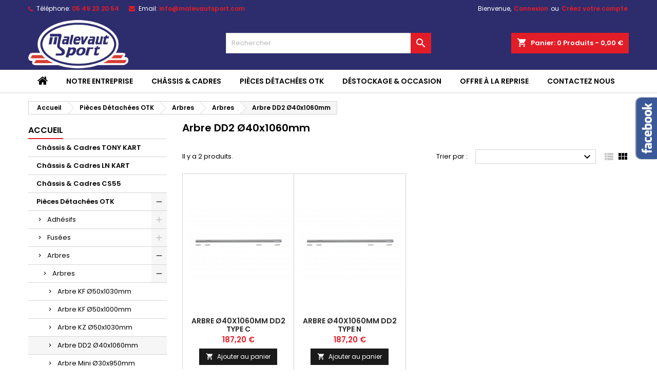

--- FILE ---
content_type: text/html; charset=utf-8
request_url: https://www.malevautsport.com/31-arbre-dd2-o40x1060mm
body_size: 15423
content:
<!doctype html>
<html lang="fr">

  <head>
    
      
  <meta charset="utf-8">


  <meta http-equiv="x-ua-compatible" content="ie=edge">



  <title>Arbre DD2 Ø40x1060mm</title>
  <meta name="description" content="">
  <meta name="keywords" content="">
        <link rel="canonical" href="https://www.malevautsport.com/31-arbre-dd2-o40x1060mm">
  


  <meta name="viewport" content="width=device-width, initial-scale=1">



  <link rel="icon" type="image/vnd.microsoft.icon" href="/img/favicon.ico?1582197311">
  <link rel="shortcut icon" type="image/x-icon" href="/img/favicon.ico?1582197311">



    <link rel="stylesheet" href="https://www.malevautsport.com/themes/AngarTheme/assets/cache/theme-c8194119.css" type="text/css" media="all">


<link rel="stylesheet" href="https://fonts.googleapis.com/css?family=Poppins:400,600&amp;subset=latin,latin-ext" type="text/css" media="all" />


  

  <script type="text/javascript">
        var prestashop = {"cart":{"products":[],"totals":{"total":{"type":"total","label":"Total","amount":0,"value":"0,00\u00a0\u20ac"},"total_including_tax":{"type":"total","label":"Total TTC","amount":0,"value":"0,00\u00a0\u20ac"},"total_excluding_tax":{"type":"total","label":"Total HT :","amount":0,"value":"0,00\u00a0\u20ac"}},"subtotals":{"products":{"type":"products","label":"Sous-total","amount":0,"value":"0,00\u00a0\u20ac"},"discounts":null,"shipping":{"type":"shipping","label":"Livraison","amount":0,"value":"gratuit"},"tax":null},"products_count":0,"summary_string":"0 articles","vouchers":{"allowed":1,"added":[]},"discounts":[],"minimalPurchase":16.67,"minimalPurchaseRequired":"Un montant total minimum de 16,67\u00a0\u20acs HT est requis pour valider votre commande. Le montant actuel de votre commande est de 0,00\u00a0\u20ac HT."},"currency":{"name":"Euro","iso_code":"EUR","iso_code_num":"978","sign":"\u20ac"},"customer":{"lastname":null,"firstname":null,"email":null,"birthday":null,"newsletter":null,"newsletter_date_add":null,"optin":null,"website":null,"company":null,"siret":null,"ape":null,"is_logged":false,"gender":{"type":null,"name":null},"addresses":[]},"language":{"name":"Fran\u00e7ais (French)","iso_code":"fr","locale":"fr-FR","language_code":"fr","is_rtl":"0","date_format_lite":"d\/m\/Y","date_format_full":"d\/m\/Y H:i:s","id":1},"page":{"title":"","canonical":"https:\/\/www.malevautsport.com\/31-arbre-dd2-o40x1060mm","meta":{"title":"Arbre DD2 \u00d840x1060mm","description":"","keywords":"","robots":"index"},"page_name":"category","body_classes":{"lang-fr":true,"lang-rtl":false,"country-FR":true,"currency-EUR":true,"layout-left-column":true,"page-category":true,"tax-display-enabled":true,"category-id-31":true,"category-Arbre DD2 \u00d840x1060mm":true,"category-id-parent-27":true,"category-depth-level-5":true},"admin_notifications":[]},"shop":{"name":"MALEVAUT SPORT","logo":"\/img\/malevaut-sport-logo-1582197311.jpg","stores_icon":"\/img\/logo_stores.png","favicon":"\/img\/favicon.ico"},"urls":{"base_url":"https:\/\/www.malevautsport.com\/","current_url":"https:\/\/www.malevautsport.com\/31-arbre-dd2-o40x1060mm","shop_domain_url":"https:\/\/www.malevautsport.com","img_ps_url":"https:\/\/www.malevautsport.com\/img\/","img_cat_url":"https:\/\/www.malevautsport.com\/img\/c\/","img_lang_url":"https:\/\/www.malevautsport.com\/img\/l\/","img_prod_url":"https:\/\/www.malevautsport.com\/img\/p\/","img_manu_url":"https:\/\/www.malevautsport.com\/img\/m\/","img_sup_url":"https:\/\/www.malevautsport.com\/img\/su\/","img_ship_url":"https:\/\/www.malevautsport.com\/img\/s\/","img_store_url":"https:\/\/www.malevautsport.com\/img\/st\/","img_col_url":"https:\/\/www.malevautsport.com\/img\/co\/","img_url":"https:\/\/www.malevautsport.com\/themes\/AngarTheme\/assets\/img\/","css_url":"https:\/\/www.malevautsport.com\/themes\/AngarTheme\/assets\/css\/","js_url":"https:\/\/www.malevautsport.com\/themes\/AngarTheme\/assets\/js\/","pic_url":"https:\/\/www.malevautsport.com\/upload\/","pages":{"address":"https:\/\/www.malevautsport.com\/adresse","addresses":"https:\/\/www.malevautsport.com\/adresses","authentication":"https:\/\/www.malevautsport.com\/connexion","cart":"https:\/\/www.malevautsport.com\/panier","category":"https:\/\/www.malevautsport.com\/index.php?controller=category","cms":"https:\/\/www.malevautsport.com\/index.php?controller=cms","contact":"https:\/\/www.malevautsport.com\/nous-contacter","discount":"https:\/\/www.malevautsport.com\/reduction","guest_tracking":"https:\/\/www.malevautsport.com\/suivi-commande-invite","history":"https:\/\/www.malevautsport.com\/historique-commandes","identity":"https:\/\/www.malevautsport.com\/identite","index":"https:\/\/www.malevautsport.com\/","my_account":"https:\/\/www.malevautsport.com\/mon-compte","order_confirmation":"https:\/\/www.malevautsport.com\/confirmation-commande","order_detail":"https:\/\/www.malevautsport.com\/index.php?controller=order-detail","order_follow":"https:\/\/www.malevautsport.com\/suivi-commande","order":"https:\/\/www.malevautsport.com\/commande","order_return":"https:\/\/www.malevautsport.com\/index.php?controller=order-return","order_slip":"https:\/\/www.malevautsport.com\/avoirs","pagenotfound":"https:\/\/www.malevautsport.com\/page-introuvable","password":"https:\/\/www.malevautsport.com\/recuperation-mot-de-passe","pdf_invoice":"https:\/\/www.malevautsport.com\/index.php?controller=pdf-invoice","pdf_order_return":"https:\/\/www.malevautsport.com\/index.php?controller=pdf-order-return","pdf_order_slip":"https:\/\/www.malevautsport.com\/index.php?controller=pdf-order-slip","prices_drop":"https:\/\/www.malevautsport.com\/promotions","product":"https:\/\/www.malevautsport.com\/index.php?controller=product","search":"https:\/\/www.malevautsport.com\/recherche","sitemap":"https:\/\/www.malevautsport.com\/sitemap","stores":"https:\/\/www.malevautsport.com\/magasins","supplier":"https:\/\/www.malevautsport.com\/fournisseur","register":"https:\/\/www.malevautsport.com\/connexion?create_account=1","order_login":"https:\/\/www.malevautsport.com\/commande?login=1"},"alternative_langs":{"fr":"https:\/\/www.malevautsport.com\/31-arbre-dd2-o40x1060mm"},"theme_assets":"\/themes\/AngarTheme\/assets\/","actions":{"logout":"https:\/\/www.malevautsport.com\/?mylogout="},"no_picture_image":{"bySize":{"small_default":{"url":"https:\/\/www.malevautsport.com\/img\/p\/fr-default-small_default.jpg","width":98,"height":98},"cart_default":{"url":"https:\/\/www.malevautsport.com\/img\/p\/fr-default-cart_default.jpg","width":125,"height":125},"home_default":{"url":"https:\/\/www.malevautsport.com\/img\/p\/fr-default-home_default.jpg","width":259,"height":259},"medium_default":{"url":"https:\/\/www.malevautsport.com\/img\/p\/fr-default-medium_default.jpg","width":452,"height":452},"large_default":{"url":"https:\/\/www.malevautsport.com\/img\/p\/fr-default-large_default.jpg","width":800,"height":800}},"small":{"url":"https:\/\/www.malevautsport.com\/img\/p\/fr-default-small_default.jpg","width":98,"height":98},"medium":{"url":"https:\/\/www.malevautsport.com\/img\/p\/fr-default-home_default.jpg","width":259,"height":259},"large":{"url":"https:\/\/www.malevautsport.com\/img\/p\/fr-default-large_default.jpg","width":800,"height":800},"legend":""}},"configuration":{"display_taxes_label":true,"display_prices_tax_incl":true,"is_catalog":false,"show_prices":true,"opt_in":{"partner":false},"quantity_discount":{"type":"discount","label":"Remise"},"voucher_enabled":1,"return_enabled":0},"field_required":[],"breadcrumb":{"links":[{"title":"Accueil","url":"https:\/\/www.malevautsport.com\/"},{"title":"Pi\u00e8ces D\u00e9tach\u00e9es OTK","url":"https:\/\/www.malevautsport.com\/17-pieces-detachees-otk"},{"title":"Arbres","url":"https:\/\/www.malevautsport.com\/26-arbres"},{"title":"Arbres","url":"https:\/\/www.malevautsport.com\/27-arbres"},{"title":"Arbre DD2 \u00d840x1060mm","url":"https:\/\/www.malevautsport.com\/31-arbre-dd2-o40x1060mm"}],"count":5},"link":{"protocol_link":"https:\/\/","protocol_content":"https:\/\/"},"time":1767748122,"static_token":"9c391a299e93af11fb0ee64939a1ebb1","token":"d00f26ec7f96a76283af7401841546c8"};
      </script>



  
<style>
body {
background-color: #ffffff;
font-family: "Poppins", Arial, Helvetica, sans-serif;
}

.products .product-miniature .product-title {
height: 32px;
}

.products .product-miniature .product-title a {
font-size: 14px;
line-height: 12px;
}

#content-wrapper .products .product-miniature .product-desc {
height: 36px;
}

@media (min-width: 991px) {
#home_categories ul li .cat-container {
min-height: 0px;
}
}

@media (min-width: 768px) {
a#_desktop_logo {
padding-top: 2px;
padding-bottom: 0px;
}
}

nav.header-nav {
background: #2d2d6d;
}

nav.header-nav,
.header_sep2 #contact-link span.shop-phone,
.header_sep2 #contact-link span.shop-phone.shop-tel,
.header_sep2 #contact-link span.shop-phone:last-child,
.header_sep2 .lang_currency_top,
.header_sep2 .lang_currency_top:last-child,
.header_sep2 #_desktop_currency_selector,
.header_sep2 #_desktop_language_selector,
.header_sep2 #_desktop_user_info {
border-color: #2d2d6d;
}

#contact-link,
#contact-link a,
.lang_currency_top span.lang_currency_text,
.lang_currency_top .dropdown i.expand-more,
nav.header-nav .user-info span,
nav.header-nav .user-info a.logout,
#languages-block-top div.current,
nav.header-nav a{
color: #ffffff;
}

#contact-link span.shop-phone strong,
#contact-link span.shop-phone strong a,
.lang_currency_top span.expand-more,
nav.header-nav .user-info a.account {
color: #e31d27;
}

#contact-link span.shop-phone i {
color: #e31d27;
}

.header-top {
background: #2d2d6d;
}

div#search_widget form button[type=submit] {
background: #e31d27;
color: #ffffff;
}

div#search_widget form button[type=submit]:hover {
background: #e31d27;
color: #ffffff;
}


#header div#_desktop_cart .blockcart .header {
background: #e31d27;
}

#header div#_desktop_cart .blockcart .header a.cart_link {
color: #ffffff;
}


#homepage-slider .bx-wrapper .bx-pager.bx-default-pager a:hover,
#homepage-slider .bx-wrapper .bx-pager.bx-default-pager a.active{
background: #e31d27;
}

div#rwd_menu {
background: #ffffff;
}

div#rwd_menu,
div#rwd_menu a {
color: #000000;
}

div#rwd_menu,
div#rwd_menu .rwd_menu_item,
div#rwd_menu .rwd_menu_item:first-child {
border-color: #e6e6e6;
}

div#rwd_menu .rwd_menu_item:hover,
div#rwd_menu .rwd_menu_item:focus,
div#rwd_menu .rwd_menu_item a:hover,
div#rwd_menu .rwd_menu_item a:focus {
color: #ffffff;
background: #e31d27;
}

#mobile_top_menu_wrapper2 .top-menu li a:hover,
.rwd_menu_open ul.user_info li a:hover {
background: #e31d27;
color: #ffffff;
}

#_desktop_top_menu{
background: #ffffff;
}

#_desktop_top_menu,
#_desktop_top_menu > ul > li,
.menu_sep1 #_desktop_top_menu > ul > li,
.menu_sep1 #_desktop_top_menu > ul > li:last-child,
.menu_sep2 #_desktop_top_menu,
.menu_sep2 #_desktop_top_menu > ul > li,
.menu_sep2 #_desktop_top_menu > ul > li:last-child,
.menu_sep3 #_desktop_top_menu,
.menu_sep4 #_desktop_top_menu,
.menu_sep5 #_desktop_top_menu,
.menu_sep6 #_desktop_top_menu {
border-color: #e6e6e6;
}

#_desktop_top_menu > ul > li > a {
color: #000000;
}

#_desktop_top_menu > ul > li:hover > a {
color: #ffffff;
background: #e31d27;
}

.submenu1 #_desktop_top_menu .popover.sub-menu ul.top-menu li a:hover {
background: #e31d27;
color: #ffffff;
}

#home_categories .homecat_title span {
border-color: #e31d27;
}

#home_categories ul li .homecat_name span {
background: #e31d27;
}

#home_categories ul li a.view_more {
background: #141414;
color: #ffffff;
border-color: #141414;
}

#home_categories ul li a.view_more:hover {
background: #e31d27;
color: #ffffff;
border-color: #e31d27;
}

.columns .text-uppercase a,
.columns .text-uppercase span,
.columns div#_desktop_cart .cart_index_title a,
#home_man_product .catprod_title a span {
border-color: #e31d27;
}

#index .tabs ul.nav-tabs li.nav-item a.active,
#index .tabs ul.nav-tabs li.nav-item a:hover,
.index_title a,
.index_title span {
border-color: #e31d27;
}

a.product-flags-plist span.product-flag.new,
#home_cat_product a.product-flags-plist span.product-flag.new,
#product #content .product-flags li,
#product #content .product-flags .product-flag.new {
background: #1b1a1b;
}

.products .product-miniature .product-title a,
#home_cat_product ul li .right-block .name_block a {
color: #292929;
}

.products .product-miniature span.price,
#home_cat_product ul li .product-price-and-shipping .price,
.ui-widget .search_right span.search_price {
color: #e31d27;
}

.button-container .add-to-cart:hover,
#subcart .cart-buttons .viewcart:hover {
background: #e31d27;
color: #ffffff;
border-color: #e31d27;
}

.button-container .add-to-cart,
.button-container .add-to-cart:disabled,
#subcart .cart-buttons .viewcart {
background: #1b1a1b;
color: #ffffff;
border-color: #1b1a1b;
}

#home_cat_product .catprod_title span {
border-color: #e31d27;
}

#home_man .man_title span {
border-color: #e31d27;
}

div#angarinfo_block .icon_cms {
color: #e31d27;
}

.footer-container {
background: #2d2d6d;
}

.footer-container,
.footer-container .h3,
.footer-container .links .title,
.row.social_footer {
border-color: #383838;
}

.footer-container .h3 span,
.footer-container .h3 a,
.footer-container .links .title span.h3,
.footer-container .links .title a.h3 {
border-color: #e31d27;
}

.footer-container,
.footer-container .h3,
.footer-container .links .title .h3,
.footer-container a,
.footer-container li a,
.footer-container .links ul>li a {
color: #ffffff;
}

.block_newsletter .btn-newsletter {
background: #e31d27;
color: #ffffff;
}

.block_newsletter .btn-newsletter:hover {
background: #e31d27;
color: #ffffff;
}

.footer-container .bottom-footer {
background: #2d2d6d;
border-color: #2d2d6d;
color: #ffffff;
}

.product-prices .current-price span.price {
color: #e31d27;
}

.product-add-to-cart button.btn.add-to-cart:hover {
background: #e31d27;
color: #ffffff;
border-color: #e31d27;
}

.product-add-to-cart button.btn.add-to-cart,
.product-add-to-cart button.btn.add-to-cart:disabled {
background: #000000;
color: #ffffff;
border-color: #000000;
}

#product .tabs ul.nav-tabs li.nav-item a.active,
#product .tabs ul.nav-tabs li.nav-item a:hover,
#product .index_title span,
.page-product-heading span,
body #product-comments-list-header .comments-nb {
border-color: #e31d27;
}

.btn-primary:hover {
background: #3aa04c;
color: #ffffff;
border-color: #196f28;
}

.btn-primary,
.btn-primary.disabled,
.btn-primary:disabled,
.btn-primary.disabled:hover {
background: #43b754;
color: #ffffff;
border-color: #399a49;
}

.btn-secondary:hover {
background: #eeeeee;
color: #000000;
border-color: #d8d8d8;
}

.btn-secondary,
.btn-secondary.disabled,
.btn-secondary:disabled,
.btn-secondary.disabled:hover {
background: #f6f6f6;
color: #000000;
border-color: #d8d8d8;
}

.form-control:focus, .input-group.focus {
border-color: #dbdbdb;;
outline-color: #dbdbdb;;
}

body .pagination .page-list .current a,
body .pagination .page-list a:hover,
body .pagination .page-list .current a.disabled,
body .pagination .page-list .current a.disabled:hover {
color: #e31d27;
}

.page-my-account #content .links a:hover i {
color: #e31d27;
}

#scroll_top {
background: #e31d27;
color: #ffffff;
}

#scroll_top:hover,
#scroll_top:focus {
background: #1b1a1b;
color: #ffffff;
}

</style>




    
  </head>

  <body id="category" class="lang-fr country-fr currency-eur layout-left-column page-category tax-display-enabled category-id-31 category-arbre-dd2-40x1060mm category-id-parent-27 category-depth-level-5  ps_175
	no_bg #ffffff bg_attatchment_fixed bg_position_tl bg_repeat_xy bg_size_initial slider_position_column slider_controls_white banners_top2 banners_top_tablets2 banners_top_phones1 banners_bottom2 banners_bottom_tablets2 banners_bottom_phones1 submenu1 pl_1col_qty_5 pl_2col_qty_4 pl_3col_qty_3 pl_1col_qty_bigtablets_4 pl_2col_qty_bigtablets_3 pl_3col_qty_bigtablets_2 pl_1col_qty_tablets_3 pl_1col_qty_phones_1 home_tabs1 pl_border_type1 32 14 12 pl_button_icon_no pl_button_qty2 pl_desc_yes pl_reviews_yes pl_availability_yes  hide_reference_no hide_reassurance_yes product_tabs1    menu_sep6 header_sep0 slider_full_width feat_cat_style3 feat_cat3 feat_cat_bigtablets2 feat_cat_tablets2 feat_cat_phones0 all_products_no pl_colors_yes newsletter_info_yes stickycart_yes stickymenu_yes homeicon_no pl_man_yes product_hide_man_no  pl_ref_yes  mainfont_Poppins bg_white standard_carusele not_logged ">

    
      
    

    <main>
      
              

      <header id="header">
        
          


  <div class="header-banner">
    
  </div>



  <nav class="header-nav">
    <div class="container">
      <div class="row">
          <div class="col-md-12 col-xs-12">
            <div id="_desktop_contact_link">
  <div id="contact-link">

			<span class="shop-phone contact_link">
			<a href="https://www.malevautsport.com/nous-contacter">Contact</a>
		</span>
	
			<span class="shop-phone shop-tel">
			<i class="fa fa-phone"></i>
			<span class="shop-phone_text">Téléphone:</span>
			<strong>05 49 23 20 54</strong>
		</span>
	
			<span class="shop-phone shop-email">
			<i class="fa fa-envelope"></i>
			<span class="shop-phone_text">Email:</span>
			<strong><a href="&#109;&#97;&#105;&#108;&#116;&#111;&#58;%69%6e%66%6f@%6d%61%6c%65%76%61%75%74%73%70%6f%72%74.%63%6f%6d" >&#x69;&#x6e;&#x66;&#x6f;&#x40;&#x6d;&#x61;&#x6c;&#x65;&#x76;&#x61;&#x75;&#x74;&#x73;&#x70;&#x6f;&#x72;&#x74;&#x2e;&#x63;&#x6f;&#x6d;</a></strong>
		</span>
	
  </div>
</div>


            <div id="_desktop_user_info">
  <div class="user-info">


	<ul class="user_info hidden-md-up">

		
			<li><a href="https://www.malevautsport.com/mon-compte" title="Identifiez-vous" rel="nofollow">Connexion</a></li>
			<li><a href="https://www.malevautsport.com/connexion?create_account=1" title="Identifiez-vous" rel="nofollow">Créez votre compte</a></li>

		
	</ul>


	<div class="hidden-sm-down">
		<span class="welcome">Bienvenue,</span>
					<a class="account" href="https://www.malevautsport.com/mon-compte" title="Identifiez-vous" rel="nofollow">Connexion</a>

			<span class="or">ou</span>

			<a class="account" href="https://www.malevautsport.com/connexion?create_account=1" title="Identifiez-vous" rel="nofollow">Créez votre compte</a>
			</div>


  </div>
</div>
          </div>
      </div>
    </div>
  </nav>



  <div class="header-top">
    <div class="container">
	  <div class="row">
		<a href="https://www.malevautsport.com/" class="col-md-4 hidden-sm-down2" id="_desktop_logo">
			<img class="logo img-responsive" src="/img/malevaut-sport-logo-1582197311.jpg" alt="MALEVAUT SPORT">
		</a>
		
<div id="_desktop_cart">

	<div class="cart_top">

		<div class="blockcart cart-preview inactive" data-refresh-url="//www.malevautsport.com/module/ps_shoppingcart/ajax">
			<div class="header">
			
				<div class="cart_index_title">
					<a class="cart_link" rel="nofollow" href="//www.malevautsport.com/panier?action=show">
						<i class="material-icons shopping-cart">shopping_cart</i>
						<span class="hidden-sm-down cart_title">Panier:</span>
						<span class="cart-products-count">
							0<span> Produits - 0,00 €</span>
						</span>
					</a>
				</div>


				<div id="subcart">

					<ul class="cart_products">

											<li>Il n'y a plus d'articles dans votre panier</li>
					
										</ul>

					<ul class="cart-subtotals">

				
						<li>
							<span class="text">Livraison</span>
							<span class="value">gratuit</span>
							<span class="clearfix"></span>
						</li>

						<li>
							<span class="text">Total</span>
							<span class="value">0,00 €</span>
							<span class="clearfix"></span>
						</li>

					</ul>

					<div class="cart-buttons">
						<a class="btn btn-primary viewcart" href="//www.malevautsport.com/panier?action=show">Commander <i class="material-icons">&#xE315;</i></a>
											</div>

				</div>

			</div>
		</div>

	</div>

</div>


<!-- Block search module TOP -->
<div id="_desktop_search_widget" class="col-lg-4 col-md-4 col-sm-12 search-widget hidden-sm-down ">
	<div id="search_widget" data-search-controller-url="//www.malevautsport.com/recherche">
		<form method="get" action="//www.malevautsport.com/recherche">
			<input type="hidden" name="controller" value="search">
			<input type="text" name="s" value="" placeholder="Rechercher" aria-label="Rechercher">
			<button type="submit">
				<i class="material-icons search">&#xE8B6;</i>
				<span class="hidden-xl-down">Rechercher</span>
			</button>
		</form>
	</div>
</div>
<!-- /Block search module TOP -->

		<div class="clearfix"></div>
	  </div>
    </div>

	<div id="rwd_menu" class="hidden-md-up">
		<div class="container">
			<div id="menu-icon2" class="rwd_menu_item"><i class="material-icons d-inline">&#xE5D2;</i></div>
			<div id="search-icon" class="rwd_menu_item"><i class="material-icons search">&#xE8B6;</i></div>
			<div id="user-icon" class="rwd_menu_item"><i class="material-icons logged">&#xE7FF;</i></div>
			<div id="_mobile_cart" class="rwd_menu_item"></div>
		</div>
		<div class="clearfix"></div>
	</div>

	<div class="container">
		<div id="mobile_top_menu_wrapper2" class="rwd_menu_open hidden-md-up" style="display:none;">
			<div class="js-top-menu mobile" id="_mobile_top_menu"></div>
		</div>

		<div id="mobile_search_wrapper" class="rwd_menu_open hidden-md-up" style="display:none;">
			<div id="_mobile_search_widget"></div>
		</div>

		<div id="mobile_user_wrapper" class="rwd_menu_open hidden-md-up" style="display:none;">
			<div id="_mobile_user_info"></div>
		</div>
	</div>
  </div>
  

<div class="menu js-top-menu position-static hidden-sm-down" id="_desktop_top_menu">
    
          <ul class="top-menu container" id="top-menu" data-depth="0">

					<li class="home_icon"><a href="https://www.malevautsport.com/"><i class="icon-home"></i><span>Accueil</span></a></li>
		
                    <li class="cms-page" id="cms-page-4">
                          <a
                class="dropdown-item"
                href="https://www.malevautsport.com/content/4-notre-entreprise" data-depth="0"
                              >
                                Notre entreprise
              </a>
                          </li>
                    <li class="link" id="lnk-chassis-cadres">
                          <a
                class="dropdown-item"
                href="http://www.malevautsport.com/13-chassis-cadres" data-depth="0"
                              >
                                Châssis &amp; Cadres
              </a>
                          </li>
                    <li class="link" id="lnk-pieces-detachees-otk">
                          <a
                class="dropdown-item"
                href="http://www.malevautsport.com/17-pieces-detachees-otk" data-depth="0"
                              >
                                Pièces Détachées OTK
              </a>
                          </li>
                    <li class="link" id="lnk-destockage-occasion">
                          <a
                class="dropdown-item"
                href="http://www.malevautsport.com/14-destockage-occasion" data-depth="0"
                              >
                                Déstockage &amp; Occasion
              </a>
                          </li>
                    <li class="cms-page" id="cms-page-6">
                          <a
                class="dropdown-item"
                href="https://www.malevautsport.com/content/6-offre-a-la-reprise" data-depth="0"
                              >
                                Offre à la reprise
              </a>
                          </li>
                    <li class="link" id="lnk-contactez-nous">
                          <a
                class="dropdown-item"
                href="http://www.malevautsport.com/nous-contacter" data-depth="0"
                              >
                                CONTACTEZ NOUS
              </a>
                          </li>
              </ul>
    
    <div class="clearfix"></div>
</div>


        
      </header>

      
        
<aside id="notifications">
  <div class="container">
    
    
    
      </div>
</aside>
      

            
      <section id="wrapper">
        
        <div class="container">
			
			
			<div class="row">
			  
				<nav data-depth="5" class="breadcrumb hidden-sm-down">
  <ol itemscope itemtype="http://schema.org/BreadcrumbList">
          
        <li itemprop="itemListElement" itemscope itemtype="http://schema.org/ListItem">
          <a itemprop="item" href="https://www.malevautsport.com/">
            <span itemprop="name">Accueil</span>
          </a>
          <meta itemprop="position" content="1">
        </li>
      
          
        <li itemprop="itemListElement" itemscope itemtype="http://schema.org/ListItem">
          <a itemprop="item" href="https://www.malevautsport.com/17-pieces-detachees-otk">
            <span itemprop="name">Pièces Détachées OTK</span>
          </a>
          <meta itemprop="position" content="2">
        </li>
      
          
        <li itemprop="itemListElement" itemscope itemtype="http://schema.org/ListItem">
          <a itemprop="item" href="https://www.malevautsport.com/26-arbres">
            <span itemprop="name">Arbres</span>
          </a>
          <meta itemprop="position" content="3">
        </li>
      
          
        <li itemprop="itemListElement" itemscope itemtype="http://schema.org/ListItem">
          <a itemprop="item" href="https://www.malevautsport.com/27-arbres">
            <span itemprop="name">Arbres</span>
          </a>
          <meta itemprop="position" content="4">
        </li>
      
          
        <li itemprop="itemListElement" itemscope itemtype="http://schema.org/ListItem">
          <a itemprop="item" href="https://www.malevautsport.com/31-arbre-dd2-o40x1060mm">
            <span itemprop="name">Arbre DD2 Ø40x1060mm</span>
          </a>
          <meta itemprop="position" content="5">
        </li>
      
      </ol>
</nav>
			  

			  
				<div id="left-column" class="columns col-xs-12 col-sm-4 col-md-3">
				  				  



<div class="block-categories block">
		<div class="h6 text-uppercase facet-label">
		<a href="https://www.malevautsport.com/2-accueil" title="Catégories">Accueil</a>
	</div>

    <div class="block_content">
		<ul class="tree dhtml">
			
  <li><a href="https://www.malevautsport.com/13-chassis-cadres-tony-kart" >Châssis &amp; Cadres TONY KART</a></li><li><a href="https://www.malevautsport.com/115-chassis-cadres-ln-kart" >Châssis &amp; Cadres LN KART</a></li><li><a href="https://www.malevautsport.com/120-chassis-cadres-cs55" >Châssis &amp; Cadres CS55</a></li><li><a href="https://www.malevautsport.com/17-pieces-detachees-otk" >Pièces Détachées OTK</a><ul>
  <li><a href="https://www.malevautsport.com/18-adhesifs" >Adhésifs</a><ul>
  <li><a href="https://www.malevautsport.com/19-adhesifs-carrosserie" >Adhésifs Carrosserie</a></li><li><a href="https://www.malevautsport.com/20-adhesifs-plancher" >Adhésifs Plancher</a></li><li><a href="https://www.malevautsport.com/21-adhesifs-reservoir" >Adhésifs Réservoir</a></li><li><a href="https://www.malevautsport.com/22-adhesifs-divers" >Adhésifs Divers</a></li></ul></li><li><a href="https://www.malevautsport.com/23-fusees" >Fusées</a><ul>
  <li><a href="https://www.malevautsport.com/24-fusees" >Fusées</a></li><li><a href="https://www.malevautsport.com/25-accessoires-pour-fusees" >Accessoires Pour Fusées</a></li></ul></li><li><a href="https://www.malevautsport.com/26-arbres" >Arbres</a><ul>
  <li><a href="https://www.malevautsport.com/27-arbres" >Arbres</a><ul>
  <li><a href="https://www.malevautsport.com/28-arbre-kf-o50x1030mm" >Arbre KF Ø50x1030mm</a></li><li><a href="https://www.malevautsport.com/29-arbre-kf-o50x1000mm" >Arbre KF Ø50x1000mm</a></li><li><a href="https://www.malevautsport.com/30-arbre-kz-o50x1030mm" >Arbre KZ Ø50x1030mm</a></li><li><a href="https://www.malevautsport.com/31-arbre-dd2-o40x1060mm" class="selected">Arbre DD2 Ø40x1060mm</a></li><li><a href="https://www.malevautsport.com/32-arbre-mini-o30x950mm" >Arbre Mini Ø30x950mm</a></li><li><a href="https://www.malevautsport.com/33-arbre-mini-o25mm" >Arbre Mini Ø25mm</a></li></ul></li><li><a href="https://www.malevautsport.com/34-roulements" >Roulements</a></li><li><a href="https://www.malevautsport.com/35-supports-roulements" >Supports Roulements</a></li></ul></li><li><a href="https://www.malevautsport.com/36-barres-de-torsion" >Barres de Torsion</a><ul>
  <li><a href="https://www.malevautsport.com/37-barres-de-torsion" >Barres de Torsion</a></li><li><a href="https://www.malevautsport.com/38-brides-de-liaison" >Brides de Liaison</a></li></ul></li><li><a href="https://www.malevautsport.com/39-carrosserie" >Carrosserie</a><ul>
  <li><a href="https://www.malevautsport.com/40-carrosserie-type-m4" >Carrosserie Type M4</a></li><li><a href="https://www.malevautsport.com/41-carrosserie-type-m5" >Carrosserie Type M5</a></li><li><a href="https://www.malevautsport.com/42-carrosserie-type-m6" >Carrosserie Type M6</a></li><li><a href="https://www.malevautsport.com/43-carrosserie-type-m7" >Carrosserie Type M7</a></li><li><a href="https://www.malevautsport.com/102-carrosserie-type-minime-cadet-2018" >Carrosserie Type MINIME-CADET 2018</a></li><li><a href="https://www.malevautsport.com/116-carrosserie-type-m10" >Carrosserie Type M10</a></li><li><a href="https://www.malevautsport.com/117-carrosserie-type-m8" >Carrosserie Type M8</a></li><li><a href="https://www.malevautsport.com/118-carrosserie-type-kg" >Carrosserie Type KG</a></li></ul></li><li><a href="https://www.malevautsport.com/44-groupe-train-avant" >Groupe Train Avant</a><ul>
  <li><a href="https://www.malevautsport.com/45-moyeu-de-volant" >Moyeu De Volant</a></li><li><a href="https://www.malevautsport.com/46-colonne-biellette" >Colonne &amp; Biellette</a></li><li><a href="https://www.malevautsport.com/47-support-acquisition-de-donnees" >Support Acquisition De Données</a></li><li><a href="https://www.malevautsport.com/48-volant" >Volant</a></li></ul></li><li><a href="https://www.malevautsport.com/49-groupe-levier-de-vitesse" >Groupe Levier De Vitesse</a></li><li><a href="https://www.malevautsport.com/50-supports-echappement" >Supports Echappement</a></li><li><a href="https://www.malevautsport.com/51-porte-couronne" >Porte-Couronne</a></li><li><a href="https://www.malevautsport.com/52-moyeu-de-roue" >Moyeu de Roue</a><ul>
  <li><a href="https://www.malevautsport.com/53-moyeu-avant" >Moyeu Avant</a></li><li><a href="https://www.malevautsport.com/54-moyeu-arriere" >Moyeu Arrière</a></li></ul></li><li><a href="https://www.malevautsport.com/55-pare-chaine" >Pare-Chaîne</a></li><li><a href="https://www.malevautsport.com/56-pare-choc" >Pare - Choc</a><ul>
  <li><a href="https://www.malevautsport.com/57-pare-choc-avant" >Pare - Choc Avant</a></li><li><a href="https://www.malevautsport.com/58-pare-choc-arriere" >Pare - Choc Arrière</a></li><li><a href="https://www.malevautsport.com/59-pare-choc-lateral" >Pare - Choc Latéral</a></li><li><a href="https://www.malevautsport.com/60-protection-arriere" >Protection Arrière</a></li></ul></li><li><a href="https://www.malevautsport.com/61-pedales-cale-pied" >Pédales &amp; Cale-Pied</a><ul>
  <li><a href="https://www.malevautsport.com/62-pedale-acier" >Pédale Acier</a></li><li><a href="https://www.malevautsport.com/63-pedale-alu" >Pédale Alu</a></li><li><a href="https://www.malevautsport.com/64-cale-pied-mini" >Cale-Pied Mini</a></li><li><a href="https://www.malevautsport.com/65-cale-pied-ok-kz" >Cale-Pied OK-KZ</a></li><li><a href="https://www.malevautsport.com/66-cale-pied-reglable" >Cale-Pied  réglable</a></li></ul></li><li><a href="https://www.malevautsport.com/67-plancher" >Plancher</a></li><li><a href="https://www.malevautsport.com/68-platine-moteur" >Platine Moteur</a><ul>
  <li><a href="https://www.malevautsport.com/69-platine-moteur" >Platine Moteur</a></li><li><a href="https://www.malevautsport.com/70-bride-de-platine-moteur" >Bride De Platine Moteur</a></li></ul></li><li><a href="https://www.malevautsport.com/71-refroidissement" >Refroidissement</a><ul>
  <li><a href="https://www.malevautsport.com/72-collier-de-serrage" >Collier de Serrage</a></li><li><a href="https://www.malevautsport.com/73-kit-radiateur-470x265-mm" >Kit Radiateur 470x265 mm</a></li><li><a href="https://www.malevautsport.com/74-kit-radiateur-400x200-mm" >Kit Radiateur  400x200 mm</a></li><li><a href="https://www.malevautsport.com/75-pompe-a-eau-poulie" >Pompe à Eau &amp; Poulie</a></li><li><a href="https://www.malevautsport.com/76-tuyau-deau" >Tuyau D’eau</a></li><li><a href="https://www.malevautsport.com/103-kit-radiateur-dd2" >Kit radiateur DD2</a></li></ul></li><li><a href="https://www.malevautsport.com/77-sieges" >Sièges</a><ul>
  <li><a href="https://www.malevautsport.com/78-sieges" >Sièges</a></li><li><a href="https://www.malevautsport.com/79-renforts-de-sieges" >Renforts de Sièges</a></li></ul></li><li><a href="https://www.malevautsport.com/80-reservoirs" >Réservoirs</a><ul>
  <li><a href="https://www.malevautsport.com/81-reservoirs" >Réservoirs</a></li><li><a href="https://www.malevautsport.com/82-tuyaux-essence-accessoires" >Tuyaux Essence &amp; Accessoires</a></li></ul></li><li><a href="https://www.malevautsport.com/83-systemes-de-freinage" >Systèmes de Freinage</a><ul>
  <li><a href="https://www.malevautsport.com/84-disque-de-frein" >Disque de Frein</a></li><li><a href="https://www.malevautsport.com/85-porte-disque-de-frein" >Porte-Disque de Frein </a></li><li><a href="https://www.malevautsport.com/86-kit-durite-de-frein" >Kit Durite de Frein</a></li><li><a href="https://www.malevautsport.com/87-repartiteur-et-poussoir-de-pompe" >Répartiteur et Poussoir de Pompe</a></li><li><a href="https://www.malevautsport.com/88-pince-de-frein-bs5" >Pince de Frein BS5</a></li><li><a href="https://www.malevautsport.com/89-pince-de-frein-bss" >Pince de Frein BSS</a></li><li><a href="https://www.malevautsport.com/90-pince-de-frein-sa3" >Pince de Frein SA3</a></li><li><a href="https://www.malevautsport.com/91-pince-de-frein-bsd" >Pince de Frein BSD</a></li><li><a href="https://www.malevautsport.com/92-pince-de-frein-bsm" >Pince de Frein BSM</a></li><li><a href="https://www.malevautsport.com/93-pince-de-frein-sa2" >Pince de Frein SA2</a></li><li><a href="https://www.malevautsport.com/94-pince-de-frein-mc-fr" >Pince de Frein M/C FR</a></li><li><a href="https://www.malevautsport.com/95-pompe-de-frein-bsm" >Pompe de Frein BSM</a></li><li><a href="https://www.malevautsport.com/96-pompe-de-frein-bs5" >Pompe de Frein BS5</a></li><li><a href="https://www.malevautsport.com/97-pompe-de-frein-bss" >Pompe de Frein BSS</a></li><li><a href="https://www.malevautsport.com/98-pompe-de-frein-sa2" >Pompe de Frein SA2</a></li><li><a href="https://www.malevautsport.com/99-pompe-de-frein-mc-fr" >Pompe de Frein M/C FR</a></li><li><a href="https://www.malevautsport.com/100-pompe-de-frein-sa3" >Pompe de Frein SA3</a></li><li><a href="https://www.malevautsport.com/121-pompe-de-frein-bsz" >Pompe de frein BSZ</a></li></ul></li><li><a href="https://www.malevautsport.com/101-jantes" >Jantes</a></li><li><a href="https://www.malevautsport.com/108-divers" >Divers</a></li><li><a href="https://www.malevautsport.com/109-outillage-chassis" >Outillage Châssis</a></li></ul></li><li><a href="https://www.malevautsport.com/3-moteurs" >Moteurs</a></li><li><a href="https://www.malevautsport.com/12-equipements" >Equipements</a></li><li><a href="https://www.malevautsport.com/14-destockage-occasion" >Déstockage &amp; Occasion</a><ul>
  <li><a href="https://www.malevautsport.com/113-chassis" >Châssis</a></li><li><a href="https://www.malevautsport.com/114--accessoires-chassis" >Accessoires Châssis</a></li><li><a href="https://www.malevautsport.com/16-moteur-accessoires" >Moteur &amp; Accessoires</a></li><li><a href="https://www.malevautsport.com/111-equipements" >Équipements</a></li><li><a href="https://www.malevautsport.com/112-consommables-outillage" >Consommables &amp; Outillage</a></li></ul></li><li><a href="https://www.malevautsport.com/104-consommables" >Consommables</a><ul>
  <li><a href="https://www.malevautsport.com/105-lubrifiants-produits-d-entretien" >Lubrifiants &amp; Produits d&#039;entretien</a></li><li><a href="https://www.malevautsport.com/106-pneumatiques" >Pneumatiques</a></li><li><a href="https://www.malevautsport.com/107-chaines-pignons" >Chaînes &amp; Pignons</a></li></ul></li><li><a href="https://www.malevautsport.com/122-moteur-et-pieces-de-rechange-125-rotax-max" >Moteur et Pièces de rechange 125 ROTAX MAX</a></li>
		</ul>
	</div>

</div>
<div id="search_filters_wrapper" class="hidden-sm-down">
  <div id="search_filter_controls" class="hidden-md-up">
      <span id="_mobile_search_filters_clear_all"></span>
      <button class="btn btn-secondary ok">
        <i class="material-icons rtl-no-flip">&#xE876;</i>
        ok
      </button>
  </div>
  
</div>
<div id="angarbanners_left" class="angarbanners">
	<ul class="clearfix row">
	


	<li class="block">

		<p class="h6 text-uppercase "><span>CONTACT</span></p>
		
		<div class="block_content">
						<a href="https://www.malevautsport.com/nous-contacter" class="item-link" title="CONTACT">
			
									<img src="https://www.malevautsport.com/modules/angarbanners/views/img/655a96dc7a3a2b670e1e4f9be21a9f4f7db0df10_contact-malevautsport-s1-copie.jpg" class="item-img img-responsive" title="CONTACT" alt="CONTACT" width="100%" height="100%"/>
				
				
						</a>
					</div>

	</li>



	


	<li class="block">

		<p class="h6 text-uppercase "><span>FACEBOOK</span></p>
		
		<div class="block_content">
						<a href="https://www.facebook.com/MalevautSport/" class="item-link" onclick="return !window.open(this.href);" title="FACEBOOK">
			
									<img src="https://www.malevautsport.com/modules/angarbanners/views/img/0e5bb7d8101f4e2efaaf54452e4c1feccf476567_img2facebook.jpg" class="item-img img-responsive" title="FACEBOOK" alt="FACEBOOK" width="100%" height="100%"/>
				
				
						</a>
					</div>

	</li>



		</ul>
</div>
<section class="best-products tab-pane fade" id="angarbest">
  <div class="h1 products-section-title text-uppercase index_title">
    <a href="https://www.malevautsport.com/meilleures-ventes">Meilleures Ventes</a>
  </div>
  <div class="products">
          


  <article class="product-miniature js-product-miniature" data-id-product="513" data-id-product-attribute="0">
    <div class="thumbnail-container">

		<div class="product-left">
			<div class="product-image-container">
				
				<a href="https://www.malevautsport.com/jantes/513-gripster-alu-o-ring-.html" class="product-flags-plist">
														</a>
				

				
				<a href="https://www.malevautsport.com/jantes/513-gripster-alu-o-ring-.html" class="thumbnail product-thumbnail">
												  <img
					src = "https://www.malevautsport.com/517-home_default/gripster-alu-o-ring-.jpg"
					alt = "Gripster alu + o-ring"
					data-full-size-image-url = "https://www.malevautsport.com/517-large_default/gripster-alu-o-ring-.jpg"
				  >
								</a>
				

											</div>
		</div>

		<div class="product-right">
			<div class="product-description">
								<p class="pl_reference">
									Référence: 
					<span><strong>0222.A0</strong></span>
								</p>

				<p class="pl_manufacturer">
								</p>

				
				  <h3 class="h3 product-title"><a href="https://www.malevautsport.com/jantes/513-gripster-alu-o-ring-.html">Gripster alu + o-ring</a></h3>
				

				
				  
				

				
					<p class="product-desc">
						
					</p>
				
			</div>

			<div class="product-bottom">
				
				  					<div class="product-price-and-shipping">
					  

					  <span class="sr-only">Prix</span>
					  <span class="price">1,08 €</span>

					  
					  

					  
					</div>
				  				

								<div class="button-container">
					<form action="https://www.malevautsport.com/panier" method="post" class="add-to-cart-or-refresh">
					  <input type="hidden" name="token" value="9c391a299e93af11fb0ee64939a1ebb1">
					  <input type="hidden" name="id_product" value="513" class="product_page_product_id">
					  <input type="hidden" name="qty" value="1">

																	  <button class="btn add-to-cart" data-button-action="add-to-cart" type="submit" >
							<i class="material-icons shopping-cart"></i>
							Ajouter au panier
						  </button>
																</form>

					<a class="button lnk_view btn" href="https://www.malevautsport.com/jantes/513-gripster-alu-o-ring-.html" title="Détails">
						<span>Détails</span>
					</a>
				</div>

				<div class="availability">
				
				  <span class="pl-availability">
										  						<i class="material-icons product-available">&#xE5CA;</i>
					  					  Disponible
									  </span>
				
				</div>

				<div class="highlighted-informations no-variants hidden-sm-down">
					
					  					
				</div>
			</div>
		</div>

		<div class="clearfix"></div>

    </div>
  </article>


          


  <article class="product-miniature js-product-miniature" data-id-product="600" data-id-product-attribute="172">
    <div class="thumbnail-container">

		<div class="product-left">
			<div class="product-image-container">
				
				<a href="https://www.malevautsport.com/adhesifs-divers/600-172-numero-adhesif-.html#/72-numero-0" class="product-flags-plist">
														</a>
				

				
				<a href="https://www.malevautsport.com/adhesifs-divers/600-172-numero-adhesif-.html#/72-numero-0" class="thumbnail product-thumbnail">
												  <img
					src = "https://www.malevautsport.com/602-home_default/numero-adhesif-.jpg"
					alt = "Numéro adhésif"
					data-full-size-image-url = "https://www.malevautsport.com/602-large_default/numero-adhesif-.jpg"
				  >
								</a>
				

											</div>
		</div>

		<div class="product-right">
			<div class="product-description">
								<p class="pl_reference">
									Référence: 
					<span><strong>0308.00</strong></span>
								</p>

				<p class="pl_manufacturer">
								</p>

				
				  <h3 class="h3 product-title"><a href="https://www.malevautsport.com/adhesifs-divers/600-172-numero-adhesif-.html#/72-numero-0">Numéro adhésif</a></h3>
				

				
				  
				

				
					<p class="product-desc">
						
					</p>
				
			</div>

			<div class="product-bottom">
				
				  					<div class="product-price-and-shipping">
					  

					  <span class="sr-only">Prix</span>
					  <span class="price">0,90 €</span>

					  
					  

					  
					</div>
				  				

								<div class="button-container">
					<form action="https://www.malevautsport.com/panier" method="post" class="add-to-cart-or-refresh">
					  <input type="hidden" name="token" value="9c391a299e93af11fb0ee64939a1ebb1">
					  <input type="hidden" name="id_product" value="600" class="product_page_product_id">
					  <input type="hidden" name="qty" value="1">

																	  <button class="btn add-to-cart" data-button-action="add-to-cart" type="submit" >
							<i class="material-icons shopping-cart"></i>
							Ajouter au panier
						  </button>
																</form>

					<a class="button lnk_view btn" href="https://www.malevautsport.com/adhesifs-divers/600-numero-adhesif-.html" title="Détails">
						<span>Détails</span>
					</a>
				</div>

				<div class="availability">
				
				  <span class="pl-availability">
										  						<i class="material-icons product-available">&#xE5CA;</i>
					  					  Disponible
									  </span>
				
				</div>

				<div class="highlighted-informations no-variants hidden-sm-down">
					
					  					
				</div>
			</div>
		</div>

		<div class="clearfix"></div>

    </div>
  </article>


          


  <article class="product-miniature js-product-miniature" data-id-product="186" data-id-product-attribute="622">
    <div class="thumbnail-container">

		<div class="product-left">
			<div class="product-image-container">
				
				<a href="https://www.malevautsport.com/plancher/186-622-silentbloc-de-plancher-.html#/177-couleur-rouge" class="product-flags-plist">
														</a>
				

				
				<a href="https://www.malevautsport.com/plancher/186-622-silentbloc-de-plancher-.html#/177-couleur-rouge" class="thumbnail product-thumbnail">
												  <img
					src = "https://www.malevautsport.com/189-home_default/silentbloc-de-plancher-.jpg"
					alt = "Silentbloc de plancher"
					data-full-size-image-url = "https://www.malevautsport.com/189-large_default/silentbloc-de-plancher-.jpg"
				  >
								</a>
				

											</div>
		</div>

		<div class="product-right">
			<div class="product-description">
								<p class="pl_reference">
									Référence: 
					<span><strong>0031.00</strong></span>
								</p>

				<p class="pl_manufacturer">
								</p>

				
				  <h3 class="h3 product-title"><a href="https://www.malevautsport.com/plancher/186-622-silentbloc-de-plancher-.html#/177-couleur-rouge">Silentbloc de plancher</a></h3>
				

				
				  
				

				
					<p class="product-desc">
						
					</p>
				
			</div>

			<div class="product-bottom">
				
				  					<div class="product-price-and-shipping">
					  

					  <span class="sr-only">Prix</span>
					  <span class="price">0,18 €</span>

					  
					  

					  
					</div>
				  				

								<div class="button-container">
					<form action="https://www.malevautsport.com/panier" method="post" class="add-to-cart-or-refresh">
					  <input type="hidden" name="token" value="9c391a299e93af11fb0ee64939a1ebb1">
					  <input type="hidden" name="id_product" value="186" class="product_page_product_id">
					  <input type="hidden" name="qty" value="1">

																	  <button class="btn add-to-cart" data-button-action="add-to-cart" type="submit" >
							<i class="material-icons shopping-cart"></i>
							Ajouter au panier
						  </button>
																</form>

					<a class="button lnk_view btn" href="https://www.malevautsport.com/plancher/186-silentbloc-de-plancher-.html" title="Détails">
						<span>Détails</span>
					</a>
				</div>

				<div class="availability">
				
				  <span class="pl-availability">
										  						<i class="material-icons product-available">&#xE5CA;</i>
					  					  Disponible
									  </span>
				
				</div>

				<div class="highlighted-informations no-variants hidden-sm-down">
					
					  					
				</div>
			</div>
		</div>

		<div class="clearfix"></div>

    </div>
  </article>


          


  <article class="product-miniature js-product-miniature" data-id-product="353" data-id-product-attribute="0">
    <div class="thumbnail-container">

		<div class="product-left">
			<div class="product-image-container">
				
				<a href="https://www.malevautsport.com/pince-de-frein-bsd/353-kit-de-plaquette-de-frein-arriere-kz.html" class="product-flags-plist">
														</a>
				

				
				<a href="https://www.malevautsport.com/pince-de-frein-bsd/353-kit-de-plaquette-de-frein-arriere-kz.html" class="thumbnail product-thumbnail">
												  <img
					src = "https://www.malevautsport.com/360-home_default/kit-de-plaquette-de-frein-arriere-kz.jpg"
					alt = "Jeu plaquette de frein..."
					data-full-size-image-url = "https://www.malevautsport.com/360-large_default/kit-de-plaquette-de-frein-arriere-kz.jpg"
				  >
								</a>
				

											</div>
		</div>

		<div class="product-right">
			<div class="product-description">
								<p class="pl_reference">
									Référence: 
					<span><strong>0082.G4KIT</strong></span>
								</p>

				<p class="pl_manufacturer">
								</p>

				
				  <h3 class="h3 product-title"><a href="https://www.malevautsport.com/pince-de-frein-bsd/353-kit-de-plaquette-de-frein-arriere-kz.html">Jeu plaquette de frein arrière BSD</a></h3>
				

				
				  
				

				
					<p class="product-desc">
						
					</p>
				
			</div>

			<div class="product-bottom">
				
				  					<div class="product-price-and-shipping">
					  

					  <span class="sr-only">Prix</span>
					  <span class="price">45,60 €</span>

					  
					  

					  
					</div>
				  				

								<div class="button-container">
					<form action="https://www.malevautsport.com/panier" method="post" class="add-to-cart-or-refresh">
					  <input type="hidden" name="token" value="9c391a299e93af11fb0ee64939a1ebb1">
					  <input type="hidden" name="id_product" value="353" class="product_page_product_id">
					  <input type="hidden" name="qty" value="1">

																	  <button class="btn add-to-cart" data-button-action="add-to-cart" type="submit" >
							<i class="material-icons shopping-cart"></i>
							Ajouter au panier
						  </button>
																</form>

					<a class="button lnk_view btn" href="https://www.malevautsport.com/pince-de-frein-bsd/353-kit-de-plaquette-de-frein-arriere-kz.html" title="Détails">
						<span>Détails</span>
					</a>
				</div>

				<div class="availability">
				
				  <span class="pl-availability">
										  						<i class="material-icons product-available">&#xE5CA;</i>
					  					  Disponible
									  </span>
				
				</div>

				<div class="highlighted-informations no-variants hidden-sm-down">
					
					  					
				</div>
			</div>
		</div>

		<div class="clearfix"></div>

    </div>
  </article>


      </div>
  <a class="all-product-link float-xs-left float-md-right h4" href="https://www.malevautsport.com/meilleures-ventes">
    Toutes les meilleures ventes<i class="material-icons">&#xE315;</i>
  </a>
  <div class="clearfix"></div>
</section><div id="search_filters_brands" class="block">
  <section class="facet">
        <div class="h6 text-uppercase facet-label">
      		<a href="https://www.malevautsport.com/brands" title="Marques">Marques</a>
	      </div>
    <div class="block_content ">
              
<ul>
            <li class="facet-label">
        <a href="https://www.malevautsport.com/brand/4-otk" title="OTK">
          OTK
        </a>
      </li>
                <li class="facet-label">
        <a href="https://www.malevautsport.com/brand/5-rotax" title="ROTAX">
          ROTAX
        </a>
      </li>
                <li class="facet-label">
        <a href="https://www.malevautsport.com/brand/2-tony-kart" title="TONY KART">
          TONY KART
        </a>
      </li>
                <li class="facet-label">
        <a href="https://www.malevautsport.com/brand/3-vortex" title="VORTEX">
          VORTEX
        </a>
      </li>
      </ul>
          </div>
  </section>
</div>

				  				</div>
			  

			  
  <div id="content-wrapper" class="left-column col-xs-12 col-sm-8 col-md-9">
    
    
  <section id="main">

    
    <div id="js-product-list-header">
    
		<div class="mobile_cat_name text-sm-center text-xs-center hidden-md-up">
		  <div class="h1">Arbre DD2 Ø40x1060mm</div>
		</div>

		<div id="category_desc" class="hidden-sm-down">

		  
		  <div class="category-desc ">
			<h1 class="cat_name">Arbre DD2 Ø40x1060mm</h1>
					  </div>

		  <div class="clearfix"></div>

		</div>

		
    </div>

	
    <section id="products" class="">

      
        <div id="">
          
            <div id="js-product-list-top" class="row products-selection">
  <div class="col-md-6 hidden-sm-down total-products">
          <p>Il y a 2 produits.</p>
      </div>
  <div class="col-md-6">
    <div class="row sort-by-row">

      
        
<span class="col-sm-3 col-md-5 hidden-sm-down sort-by">Trier par :</span>
<div class="col-sm-12 col-xs-12 col-md-7 products-sort-order dropdown">
  <button
    class="btn-unstyle select-title"
    rel="nofollow"
    data-toggle="dropdown"
    aria-haspopup="true"
    aria-expanded="false">
        <i class="material-icons float-xs-right">&#xE313;</i>
  </button>
  <div class="dropdown-menu">
          <a
        rel="nofollow"
        href="https://www.malevautsport.com/31-arbre-dd2-o40x1060mm?order=product.position.asc"
        class="select-list js-search-link"
      >
        Pertinence
      </a>
          <a
        rel="nofollow"
        href="https://www.malevautsport.com/31-arbre-dd2-o40x1060mm?order=product.name.asc"
        class="select-list js-search-link"
      >
        Nom, A à Z
      </a>
          <a
        rel="nofollow"
        href="https://www.malevautsport.com/31-arbre-dd2-o40x1060mm?order=product.name.desc"
        class="select-list js-search-link"
      >
        Nom, Z à A
      </a>
          <a
        rel="nofollow"
        href="https://www.malevautsport.com/31-arbre-dd2-o40x1060mm?order=product.price.asc"
        class="select-list js-search-link"
      >
        Prix, croissant
      </a>
          <a
        rel="nofollow"
        href="https://www.malevautsport.com/31-arbre-dd2-o40x1060mm?order=product.price.desc"
        class="select-list js-search-link"
      >
        Prix, décroissant
      </a>
      </div>
</div>
      
	
          </div>
  </div>
  <div class="col-sm-12 hidden-md-up text-sm-center showing">
    Affichage 1-2 de 2 article(s)
  </div>
</div>
          

		  		  <div class="grid_switcher">
			<i class="material-icons show_list">&#xE8EF;</i>
			<i class="material-icons show_grid">&#xE8F0;</i>
		  </div>

        </div>

        
          <div id="" class="hidden-sm-down">
            <section id="js-active-search-filters" class="hide">
  
    <div class="h6 hidden-xs-up">Filtres actifs</div>
  

  </section>

          </div>
        

        <div id="">
          
            
<div id="js-product-list">
  <div class="products row">
          
        


  <article class="product-miniature js-product-miniature" data-id-product="824" data-id-product-attribute="0">
    <div class="thumbnail-container">

		<div class="product-left">
			<div class="product-image-container">
				
				<a href="https://www.malevautsport.com/arbre-dd2-o40x1060mm/824-axe-o40x1060mm-dd21-type-n.html" class="product-flags-plist">
														</a>
				

				
				<a href="https://www.malevautsport.com/arbre-dd2-o40x1060mm/824-axe-o40x1060mm-dd21-type-n.html" class="thumbnail product-thumbnail">
												  <img
					src = "https://www.malevautsport.com/964-home_default/axe-o40x1060mm-dd21-type-n.jpg"
					alt = "Arbre Ø40x1060mm DD2 type C"
					data-full-size-image-url = "https://www.malevautsport.com/964-large_default/axe-o40x1060mm-dd21-type-n.jpg"
				  >
								</a>
				

											</div>
		</div>

		<div class="product-right">
			<div class="product-description">
								<p class="pl_reference">
									Référence: 
					<span><strong>0054.D0DD2C</strong></span>
								</p>

				<p class="pl_manufacturer">
								</p>

				
				  <h3 class="h3 product-title"><a href="https://www.malevautsport.com/arbre-dd2-o40x1060mm/824-axe-o40x1060mm-dd21-type-n.html">Arbre Ø40x1060mm DD2 type C</a></h3>
				

				
				  
				

				
					<p class="product-desc">
						
					</p>
				
			</div>

			<div class="product-bottom">
				
				  					<div class="product-price-and-shipping">
					  

					  <span class="sr-only">Prix</span>
					  <span class="price">187,20 €</span>

					  
					  

					  
					</div>
				  				

								<div class="button-container">
					<form action="https://www.malevautsport.com/panier" method="post" class="add-to-cart-or-refresh">
					  <input type="hidden" name="token" value="9c391a299e93af11fb0ee64939a1ebb1">
					  <input type="hidden" name="id_product" value="824" class="product_page_product_id">
					  <input type="hidden" name="qty" value="1">

																	  <button class="btn add-to-cart" data-button-action="add-to-cart" type="submit" >
							<i class="material-icons shopping-cart"></i>
							Ajouter au panier
						  </button>
																</form>

					<a class="button lnk_view btn" href="https://www.malevautsport.com/arbre-dd2-o40x1060mm/824-axe-o40x1060mm-dd21-type-n.html" title="Détails">
						<span>Détails</span>
					</a>
				</div>

				<div class="availability">
				
				  <span class="pl-availability">
										  						<i class="material-icons product-last-items">&#xE002;</i>
					  					  Derniers articles en stock
									  </span>
				
				</div>

				<div class="highlighted-informations no-variants hidden-sm-down">
					
					  					
				</div>
			</div>
		</div>

		<div class="clearfix"></div>

    </div>
  </article>


      
          
        


  <article class="product-miniature js-product-miniature" data-id-product="257" data-id-product-attribute="0">
    <div class="thumbnail-container">

		<div class="product-left">
			<div class="product-image-container">
				
				<a href="https://www.malevautsport.com/arbre-dd2-o40x1060mm/257-axe-o40x1060mm-dd21-type-n.html" class="product-flags-plist">
														</a>
				

				
				<a href="https://www.malevautsport.com/arbre-dd2-o40x1060mm/257-axe-o40x1060mm-dd21-type-n.html" class="thumbnail product-thumbnail">
												  <img
					src = "https://www.malevautsport.com/904-home_default/axe-o40x1060mm-dd21-type-n.jpg"
					alt = "Arbre Ø40x1060mm DD2 type N"
					data-full-size-image-url = "https://www.malevautsport.com/904-large_default/axe-o40x1060mm-dd21-type-n.jpg"
				  >
								</a>
				

											</div>
		</div>

		<div class="product-right">
			<div class="product-description">
								<p class="pl_reference">
									Référence: 
					<span><strong>0054.D0DD2N</strong></span>
								</p>

				<p class="pl_manufacturer">
								</p>

				
				  <h3 class="h3 product-title"><a href="https://www.malevautsport.com/arbre-dd2-o40x1060mm/257-axe-o40x1060mm-dd21-type-n.html">Arbre Ø40x1060mm DD2 type N</a></h3>
				

				
				  
				

				
					<p class="product-desc">
						
					</p>
				
			</div>

			<div class="product-bottom">
				
				  					<div class="product-price-and-shipping">
					  

					  <span class="sr-only">Prix</span>
					  <span class="price">187,20 €</span>

					  
					  

					  
					</div>
				  				

								<div class="button-container">
					<form action="https://www.malevautsport.com/panier" method="post" class="add-to-cart-or-refresh">
					  <input type="hidden" name="token" value="9c391a299e93af11fb0ee64939a1ebb1">
					  <input type="hidden" name="id_product" value="257" class="product_page_product_id">
					  <input type="hidden" name="qty" value="1">

																	  <button class="btn add-to-cart" data-button-action="add-to-cart" type="submit" >
							<i class="material-icons shopping-cart"></i>
							Ajouter au panier
						  </button>
																</form>

					<a class="button lnk_view btn" href="https://www.malevautsport.com/arbre-dd2-o40x1060mm/257-axe-o40x1060mm-dd21-type-n.html" title="Détails">
						<span>Détails</span>
					</a>
				</div>

				<div class="availability">
				
				  <span class="pl-availability">
										  						<i class="material-icons product-available">&#xE5CA;</i>
					  					  Disponible
									  </span>
				
				</div>

				<div class="highlighted-informations no-variants hidden-sm-down">
					
					  					
				</div>
			</div>
		</div>

		<div class="clearfix"></div>

    </div>
  </article>


      
      </div>

  
    
<nav class="pagination">
  <div class="col-md-3 hidden-sm-down">
    
      Affichage 1-2 de 2 article(s)
    
  </div>



  <div class="col-md-6">
    
         
  </div>



</nav>

  

  <div class="hidden-md-up text-xs-right up">
    <a href="#header" class="btn btn-secondary back_to_top">
      Retour en haut
      <i class="material-icons">&#xE316;</i>
    </a>
  </div>
</div>
          
        </div>

        <div id="js-product-list-bottom">
          
            <div id="js-product-list-bottom"></div>
          
        </div>

          </section>

  </section>

    
  </div>


			  
			</div>
        </div>
        

		<div class="container hook_box">
			
			<div id="likebox_content">
	<h4>Suivez-nous sur Facebook</h4>
	<div class="likebox_tab"></div>
	<div class="fb-page" data-href="https://www.facebook.com/MalevautSport/" data-width="500" data-small-header="false" data-adapt-container-width="true" data-hide-cover="false" data-show-facepile="true"><div class="fb-xfbml-parse-ignore"><blockquote cite="https://www.facebook.com/MalevautSport/"><a href="https://www.facebook.com/MalevautSport/">Facebook</a></blockquote></div></div>
</div>

		</div>

      </section>

      <footer id="footer">
        
          
<div class="container">
  <div class="row">
    
      
    
  </div>
</div>

<div class="footer-container">

  <div class="container">

    <div class="row">
      
        
			<div class="col-md-3 links wrapper">
		  		  <div class="h3 hidden-sm-down"><span>Produits</span></div>
		  		  <div class="title clearfix hidden-md-up" data-target="#footer_sub_menu_14851" data-toggle="collapse">
			<span class="h3">Produits</span>
			<span class="float-xs-right">
			  <span class="navbar-toggler collapse-icons">
				<i class="material-icons add">&#xE313;</i>
				<i class="material-icons remove">&#xE316;</i>
			  </span>
			</span>
		  </div>
		  <ul id="footer_sub_menu_14851" class="collapse">
						  <li>
				<a
					id="link-product-page-prices-drop-1"
					class="cms-page-link"
					href="https://www.malevautsport.com/promotions"
					title="Our special products"
									>
				  Promotions
				</a>
			  </li>
						  <li>
				<a
					id="link-product-page-new-products-1"
					class="cms-page-link"
					href="https://www.malevautsport.com/nouveaux-produits"
					title="Nos nouveaux produits"
									>
				  Nouveaux produits
				</a>
			  </li>
						  <li>
				<a
					id="link-product-page-best-sales-1"
					class="cms-page-link"
					href="https://www.malevautsport.com/meilleures-ventes"
					title="Nos meilleures ventes"
									>
				  Meilleures ventes
				</a>
			  </li>
						  <li>
				<a
					id="link-custom-page-destockage-occasion-1"
					class="custom-page-link"
					href="https://www.malevautsport.com/14-destockage-occasion"
					title=""
									>
				  Déstockage &amp; Occasion
				</a>
			  </li>
						  <li>
				<a
					id="link-custom-page-pieces-detachees-otk-1"
					class="custom-page-link"
					href="https://www.malevautsport.com/17-pieces-detachees-otk"
					title=""
									>
				  Pièces Détachées OTK
				</a>
			  </li>
					  </ul>
		</div>
				<div class="col-md-3 links wrapper">
		  		  <div class="h3 hidden-sm-down"><span>NOTRE SOCIÉTÉ</span></div>
		  		  <div class="title clearfix hidden-md-up" data-target="#footer_sub_menu_31771" data-toggle="collapse">
			<span class="h3">NOTRE SOCIÉTÉ</span>
			<span class="float-xs-right">
			  <span class="navbar-toggler collapse-icons">
				<i class="material-icons add">&#xE313;</i>
				<i class="material-icons remove">&#xE316;</i>
			  </span>
			</span>
		  </div>
		  <ul id="footer_sub_menu_31771" class="collapse">
						  <li>
				<a
					id="link-cms-page-4-3"
					class="cms-page-link"
					href="https://www.malevautsport.com/content/4-notre-entreprise"
					title="En savoir plus sur notre entreprise"
									>
				  Notre entreprise
				</a>
			  </li>
						  <li>
				<a
					id="link-static-page-contact-3"
					class="cms-page-link"
					href="https://www.malevautsport.com/nous-contacter"
					title="Utiliser le formulaire pour nous contacter"
									>
				  Contactez-nous
				</a>
			  </li>
					  </ul>
		</div>
	<div id="block_myaccount_infos" class="col-md-3 links wrapper">
    <div class="h3 myaccount-title hidden-sm-down">
    <a class="text-uppercase" href="https://www.malevautsport.com/mon-compte" rel="nofollow">
      Votre compte
    </a>
  </div>
  <div class="title clearfix hidden-md-up" data-target="#footer_account_list" data-toggle="collapse">
    <span class="h3">Votre compte</span>
    <span class="float-xs-right">
      <span class="navbar-toggler collapse-icons">
        <i class="material-icons add">&#xE313;</i>
        <i class="material-icons remove">&#xE316;</i>
      </span>
    </span>
  </div>
  <ul class="account-list collapse" id="footer_account_list">
            <li>
          <a href="https://www.malevautsport.com/identite" title="Informations personnelles" rel="nofollow">
            Informations personnelles
          </a>
        </li>
            <li>
          <a href="https://www.malevautsport.com/historique-commandes" title="Commandes" rel="nofollow">
            Commandes
          </a>
        </li>
            <li>
          <a href="https://www.malevautsport.com/avoirs" title="Avoirs" rel="nofollow">
            Avoirs
          </a>
        </li>
            <li>
          <a href="https://www.malevautsport.com/adresses" title="Adresses" rel="nofollow">
            Adresses
          </a>
        </li>
            <li>
          <a href="https://www.malevautsport.com/reduction" title="Bons de réduction" rel="nofollow">
            Bons de réduction
          </a>
        </li>
        <li>
  <a href="//www.malevautsport.com/module/ps_emailalerts/account" title="Mes alertes">
    Mes alertes
  </a>
</li>

	</ul>
</div><div class="block-contact col-md-3 links wrapper">
  <div class="h3 block-contact-title hidden-sm-down">
    <a class="text-uppercase" href="https://www.malevautsport.com/nous-contacter" rel="nofollow">
      Contact
    </a>
  </div>
  <div class="title clearfix hidden-md-up" data-target="#footer_contact" data-toggle="collapse">
    <span class="h3">Contact</span>
    <span class="float-xs-right">
      <span class="navbar-toggler collapse-icons">
        <i class="material-icons add">&#xE313;</i>
        <i class="material-icons remove">&#xE316;</i>
      </span>
    </span>
  </div>
  <ul class="account-list collapse" id="footer_contact">
    <li>MALEVAUT SPORT</li>	<li><p>5 RUE DES ORCHIDEES 86450 PLEUMARTIN</p> </li>	<li>Téléphone: <strong>05 49 23 20 54</strong></li>	<li>Email: <strong><a href="&#109;&#97;&#105;&#108;&#116;&#111;&#58;%69%6e%66%6f@%6d%61%6c%65%76%61%75%74%73%70%6f%72%74.%63%6f%6d" >&#x69;&#x6e;&#x66;&#x6f;&#x40;&#x6d;&#x61;&#x6c;&#x65;&#x76;&#x61;&#x75;&#x74;&#x73;&#x70;&#x6f;&#x72;&#x74;&#x2e;&#x63;&#x6f;&#x6d;</a></strong></li>  </ul>
</div><a href="javascript:void(0);" id="scroll_top" title="Scroll to Top" style="display: none;"></a>

      
    </div>

    <div class="row social_footer">
      
        

  <div class="block-social col-lg-6 col-md-12 col-sm-12">
    <ul>
              <li class="facebook"><a href="https://www.facebook.com/MalevautSport/" target="_blank"><span>Facebook</span></a></li>
          </ul>
	<p id="block-social-label">Nous suivre</p>
  </div>


      
    </div>

  </div>

  <div class="bottom-footer">
      
        © Copyright 2026 MALEVAUT SPORT. All Rights Reserved.
      
  </div>

</div>
        
      </footer>

    </main>

    
        <script type="text/javascript" src="https://www.malevautsport.com/themes/AngarTheme/assets/cache/bottom-df6a2618.js" ></script>


    

    
      <script>
$(window).load(function(){
		$('#angarslider').bxSlider({
			maxSlides: 1,
			slideWidth: 1920,
			infiniteLoop: true,
			auto: true,
			pager: 1,
			autoHover: 1,
			speed: 500,
			pause: 5000,
			adaptiveHeight: true,
			touchEnabled: true
		});
});
</script>
<script type="text/javascript">
					$(document).ready(function() {
						plugins = new Object;
						plugins.adobe_director = (PluginDetect.getVersion("Shockwave") != null) ? 1 : 0;
						plugins.adobe_flash = (PluginDetect.getVersion("Flash") != null) ? 1 : 0;
						plugins.apple_quicktime = (PluginDetect.getVersion("QuickTime") != null) ? 1 : 0;
						plugins.windows_media = (PluginDetect.getVersion("WindowsMediaPlayer") != null) ? 1 : 0;
						plugins.sun_java = (PluginDetect.getVersion("java") != null) ? 1 : 0;
						plugins.real_player = (PluginDetect.getVersion("RealPlayer") != null) ? 1 : 0;

						navinfo = { screen_resolution_x: screen.width, screen_resolution_y: screen.height, screen_color:screen.colorDepth};
						for (var i in plugins)
							navinfo[i] = plugins[i];
						navinfo.type = "navinfo";
						navinfo.id_guest = "8250772";
						navinfo.token = "db5c7ea57073d24badf89c1c188c0a2f6b16740e";
						$.post("https://www.malevautsport.com/index.php?controller=statistics", navinfo);
					});
				</script><script type="text/javascript">
				var time_start;
				$(window).load(
					function() {
						time_start = new Date();
					}
				);
				$(window).unload(
					function() {
						var time_end = new Date();
						var pagetime = new Object;
						pagetime.type = "pagetime";
						pagetime.id_connections = "8152003";
						pagetime.id_page = "367";
						pagetime.time_start = "2026-01-07 02:08:43";
						pagetime.token = "dee7bb9ca44d60814a2aa96f49f2178e72471c99";
						pagetime.time = time_end-time_start;
						$.post("https://www.malevautsport.com/index.php?controller=statistics", pagetime);
					}
				);
			</script>
    
  </body>

</html>